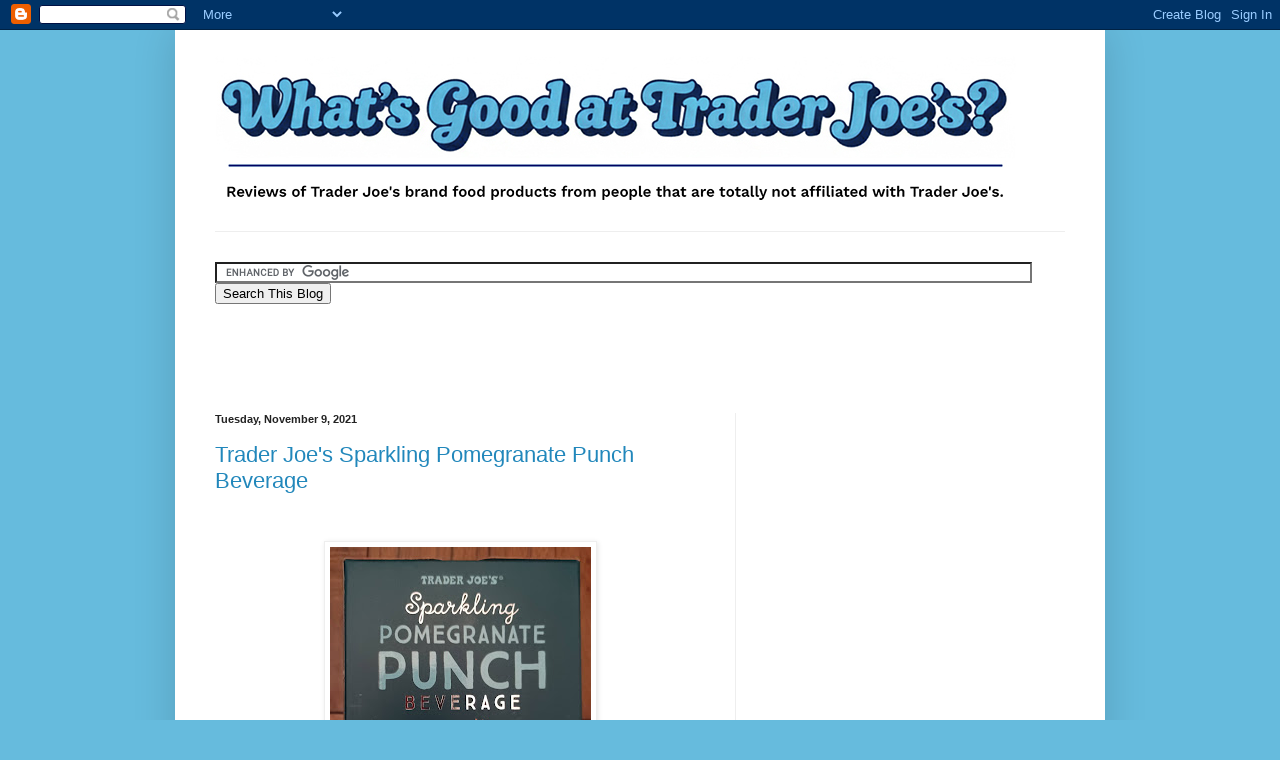

--- FILE ---
content_type: text/html; charset=UTF-8
request_url: https://www.whatsgoodattraderjoes.com/b/stats?style=BLACK_TRANSPARENT&timeRange=ALL_TIME&token=APq4FmAZU0ZgMFQhmWZjg2ejXY7wVS0RyE69nhKC07FPw8NUmMvU76kkx_V4FSuQWDtvaFJbTHo8uMD7uJSqcIa5s4BGNhfw3A
body_size: 18
content:
{"total":65463240,"sparklineOptions":{"backgroundColor":{"fillOpacity":0.1,"fill":"#000000"},"series":[{"areaOpacity":0.3,"color":"#202020"}]},"sparklineData":[[0,100],[1,92],[2,81],[3,76],[4,68],[5,76],[6,76],[7,67],[8,71],[9,98],[10,71],[11,62],[12,65],[13,97],[14,78],[15,68],[16,74],[17,73],[18,76],[19,73],[20,74],[21,87],[22,80],[23,80],[24,81],[25,78],[26,74],[27,79],[28,78],[29,3]],"nextTickMs":3578}

--- FILE ---
content_type: text/html; charset=utf-8
request_url: https://accounts.google.com/o/oauth2/postmessageRelay?parent=https%3A%2F%2Fwww.whatsgoodattraderjoes.com&jsh=m%3B%2F_%2Fscs%2Fabc-static%2F_%2Fjs%2Fk%3Dgapi.lb.en.2kN9-TZiXrM.O%2Fd%3D1%2Frs%3DAHpOoo_B4hu0FeWRuWHfxnZ3V0WubwN7Qw%2Fm%3D__features__
body_size: 162
content:
<!DOCTYPE html><html><head><title></title><meta http-equiv="content-type" content="text/html; charset=utf-8"><meta http-equiv="X-UA-Compatible" content="IE=edge"><meta name="viewport" content="width=device-width, initial-scale=1, minimum-scale=1, maximum-scale=1, user-scalable=0"><script src='https://ssl.gstatic.com/accounts/o/2580342461-postmessagerelay.js' nonce="fRGqDrg9JGOEAcKOLyK_tg"></script></head><body><script type="text/javascript" src="https://apis.google.com/js/rpc:shindig_random.js?onload=init" nonce="fRGqDrg9JGOEAcKOLyK_tg"></script></body></html>

--- FILE ---
content_type: text/html; charset=utf-8
request_url: https://www.google.com/recaptcha/api2/aframe
body_size: 117
content:
<!DOCTYPE HTML><html><head><meta http-equiv="content-type" content="text/html; charset=UTF-8"></head><body><script nonce="tXOosAx0ViWXhh22OK_1NQ">/** Anti-fraud and anti-abuse applications only. See google.com/recaptcha */ try{var clients={'sodar':'https://pagead2.googlesyndication.com/pagead/sodar?'};window.addEventListener("message",function(a){try{if(a.source===window.parent){var b=JSON.parse(a.data);var c=clients[b['id']];if(c){var d=document.createElement('img');d.src=c+b['params']+'&rc='+(localStorage.getItem("rc::a")?sessionStorage.getItem("rc::b"):"");window.document.body.appendChild(d);sessionStorage.setItem("rc::e",parseInt(sessionStorage.getItem("rc::e")||0)+1);localStorage.setItem("rc::h",'1768783104589');}}}catch(b){}});window.parent.postMessage("_grecaptcha_ready", "*");}catch(b){}</script></body></html>

--- FILE ---
content_type: text/javascript; charset=UTF-8
request_url: https://www.whatsgoodattraderjoes.com/feeds/posts/default?alt=json-in-script&start-index=2253&max-results=1&callback=random_posts
body_size: 4047
content:
// API callback
random_posts({"version":"1.0","encoding":"UTF-8","feed":{"xmlns":"http://www.w3.org/2005/Atom","xmlns$openSearch":"http://a9.com/-/spec/opensearchrss/1.0/","xmlns$blogger":"http://schemas.google.com/blogger/2008","xmlns$georss":"http://www.georss.org/georss","xmlns$gd":"http://schemas.google.com/g/2005","xmlns$thr":"http://purl.org/syndication/thread/1.0","id":{"$t":"tag:blogger.com,1999:blog-8233184155385734517"},"updated":{"$t":"2026-01-18T18:52:01.971-05:00"},"category":[{"term":"snacks and desserts"},{"term":"really darn good"},{"term":"not bad"},{"term":"grains breads and cereals"},{"term":"dinner"},{"term":"condiments and sauces"},{"term":"meh"},{"term":"beverages"},{"term":"veggies"},{"term":"kosher"},{"term":"breakfast"},{"term":"lunch"},{"term":"fruit"},{"term":"gluten free"},{"term":"sides"},{"term":"vegetarian"},{"term":"appetizer"},{"term":"organic"},{"term":"Italian\/Other European"},{"term":"vegan"},{"term":"Chinese\/other Asian"},{"term":"chicken\/turkey"},{"term":"pantheon"},{"term":"not so great"},{"term":"microwavable"},{"term":"seafood"},{"term":"Mexican"},{"term":"beef"},{"term":"cheese"},{"term":"Indian"},{"term":"podcasts"},{"term":"pork"},{"term":"pet treats"},{"term":"blahhh"},{"term":"fake meat"},{"term":"shot o' joe"},{"term":"soup"},{"term":"middle eastern"},{"term":"dairy free"},{"term":"other meat"},{"term":"sundries"},{"term":"recipe"},{"term":"Reader Contest"}],"title":{"type":"text","$t":"What's Good at Trader Joe's?"},"subtitle":{"type":"html","$t":"Reviews of Trader Joe's brand food products from people that are totally not affiliated with Trader Joe's."},"link":[{"rel":"http://schemas.google.com/g/2005#feed","type":"application/atom+xml","href":"https:\/\/www.whatsgoodattraderjoes.com\/feeds\/posts\/default"},{"rel":"self","type":"application/atom+xml","href":"https:\/\/www.blogger.com\/feeds\/8233184155385734517\/posts\/default?alt=json-in-script\u0026start-index=2253\u0026max-results=1"},{"rel":"alternate","type":"text/html","href":"https:\/\/www.whatsgoodattraderjoes.com\/"},{"rel":"hub","href":"http://pubsubhubbub.appspot.com/"},{"rel":"previous","type":"application/atom+xml","href":"https:\/\/www.blogger.com\/feeds\/8233184155385734517\/posts\/default?alt=json-in-script\u0026start-index=2252\u0026max-results=1"},{"rel":"next","type":"application/atom+xml","href":"https:\/\/www.blogger.com\/feeds\/8233184155385734517\/posts\/default?alt=json-in-script\u0026start-index=2254\u0026max-results=1"}],"author":[{"name":{"$t":"Nathan Rodgers"},"uri":{"$t":"http:\/\/www.blogger.com\/profile\/00832185227267757941"},"email":{"$t":"noreply@blogger.com"},"gd$image":{"rel":"http://schemas.google.com/g/2005#thumbnail","width":"32","height":"27","src":"\/\/blogger.googleusercontent.com\/img\/b\/R29vZ2xl\/AVvXsEhvnDnzbrucOMiBLNYwoUh7J5XpMQwPpN-IszE66JgsSM5T9KmkPycLVBPuThHiQ-T9cDoMLBfWPE7z1CIQO7yU05QgcVuPCmaD5hZwrMZvmVHsqbZIOp2xYFw1VUYiOA\/s220\/profi.jpg"}}],"generator":{"version":"7.00","uri":"http://www.blogger.com","$t":"Blogger"},"openSearch$totalResults":{"$t":"2320"},"openSearch$startIndex":{"$t":"2253"},"openSearch$itemsPerPage":{"$t":"1"},"entry":[{"id":{"$t":"tag:blogger.com,1999:blog-8233184155385734517.post-6590856472588748425"},"published":{"$t":"2011-02-25T13:06:00.001-05:00"},"updated":{"$t":"2011-03-11T21:47:04.613-05:00"},"category":[{"scheme":"http://www.blogger.com/atom/ns#","term":"blahhh"},{"scheme":"http://www.blogger.com/atom/ns#","term":"chicken\/turkey"},{"scheme":"http://www.blogger.com/atom/ns#","term":"dinner"},{"scheme":"http://www.blogger.com/atom/ns#","term":"microwavable"}],"title":{"type":"text","$t":"Trader Joe's Turkey \"Meatloaf Muffins\""},"content":{"type":"html","$t":"\u003Ca href=\"https:\/\/blogger.googleusercontent.com\/img\/b\/R29vZ2xl\/AVvXsEjYJY0JRX8oYlYxOFGnqXiFlIj_OKEdYaMlbUC41om7opwAQDOG7OKeCuegQHOweSh_pcN1-LHRA_0Z5tMFe0kYkP4W-02p-Q4HXhub5lfTrzJonnoTUYVoXVNhIboNxOocA1GoM9Kg2n1v\/s1600\/IMG_1591.JPG\" onblur=\"try {parent.deselectBloggerImageGracefully();} catch(e) {}\"\u003E\u003Cimg alt=\"\" id=\"BLOGGER_PHOTO_ID_5577434070423965426\" src=\"https:\/\/blogger.googleusercontent.com\/img\/b\/R29vZ2xl\/AVvXsEjYJY0JRX8oYlYxOFGnqXiFlIj_OKEdYaMlbUC41om7opwAQDOG7OKeCuegQHOweSh_pcN1-LHRA_0Z5tMFe0kYkP4W-02p-Q4HXhub5lfTrzJonnoTUYVoXVNhIboNxOocA1GoM9Kg2n1v\/s320\/IMG_1591.JPG\" style=\"cursor: pointer; float: right; height: 214px; margin: 0pt 0pt 10px 10px; width: 320px;\" border=\"0\" \/\u003E\u003C\/a\u003ELet me explain something.\u003Cbr \/\u003E\u003Cbr \/\u003EI love meatloaf. I think meatloaf belongs on the pantheon of great meats, joined by bacon, a good medium-rare steak, and buffalo chicken dip. If I go out to dinner at a diner, meatloaf is a given, a nearly sure-bet to satisfy. If the meatloaf there turns out to be bad, I have a hard time trusting any of their other food. I have been known to judge entire establishments based solely on their meatloaf. There's practically nothing more that I love than a homemade meatloaf dinner, and practically no sandwich I love more than a slab of meatloaf and a slice of American cheese on white bread. It's so simple and good. It should be a given that it's good. I would be a happy man if I could eat meatloaf every day for the rest of my life.\u003Cbr \/\u003E\u003Cbr \/\u003EAll that being said, I have never bought anything at TJ's that I was so apprehensive about purchasing and (even more so) consuming.\u003Cbr \/\u003E\u003Cbr \/\u003EThere were so many red flags going off in my brain about this. First off, they're called \"meatloaf muffins,\" with the quotation marks clearly on the package. Listen, you can't put quotation marks around the word meatloaf - it's either meatloaf, or it isn't (though it could still be, technically, a loaf of meat). And then they're called muffins as well. The picture on the box led me to interpret that the mashed potatoes served a frosting-esque purpose, which, alliteration be damned, makes them a cupcake. Cupcakes have frosting; muffins are mere naked cupcakes. Look it up. Add to that the fact that the meatloaf is made out of ground turkey. I'm a fan of turkey burgers and all, but for some things, only some beef cuts it. Meatloaf is one of them. End of story.\u003Cbr \/\u003E\u003Cbr \/\u003EAnyways, I finally worked up the courage to try these out Thursday night when Sandy was babysitting. She had no desire to even attempt one of these bad boys. I can't blame her, I was so skeptical myself. I told myself I was going to try to like them, that there had to be something good about them. It's Trader Joe's, it's meatloaf, how bad can it be? I wanted to like them, at least a little, so as to not cast a shadow over the Trader Joe name.\u003Cbr \/\u003E\u003Cbr \/\u003EOh man.\u003Cbr \/\u003E\u003Cbr \/\u003EFirst, Trader Joe's takes the whole \"muffin\" concept a little too far. They come in a plastic muffin tray of sorts, and since they're frozen in, I had to get a knife to cut around the sides to get one of these meat cakes out. Secondly, their \"preferred method\" of preparation is two minutes on high in the microwave. Under no practically no circumstances should meatloaf be microwaved, let alone as a \"preferred method\" ... it just does something to it that I can't explain but it makes not nearly as good. I microwave it anyways, because if Trader Joe says this for the best, well, okay. Anyways, the microwave dings, I get my fork (even though muffins are supposed to be a hands-on food), and take a bite.\u003Cbr \/\u003E\u003Cbr \/\u003EAgain, oh man.\u003Cbr \/\u003E\u003Cbr \/\u003EUsually, Trader Joe's does a great job of selecting products, but when they fail, they do so epically. Consider these the Titanic. These are so bland and tasteless. In fact, what I tasted the most was the spinach they squeezed between the meat and mashed potatoes. Of course, the spinach was limp, watery, and kinda gross by itself. The potatoes were definitely of the powdery box variety, kinda grainy, and barely hinted of the Parmesan flavor they were advertised as having. And the meatloaf ... I weep. It was just bad, completely devoid of any semblance of flavor. I tried a little chunk of it by itself, tasted nothing, but when I looked closer, I saw it was still pinkish. \u003Cspan style=\"font-style: italic;\"\u003EIt wasn't even fully cooked\u003C\/span\u003E. I know you can get away with that for steaks and burgers (in fact, it's encouraged) but to my knowledge, meatloaf is not something to be consumed in a semi-raw fashion. Honestly, the \"meatloaf\" (definitely use the quotation marks for this junk) reminds me of canned cat food, in semblance, presumable taste, and texture. Just awful. Put it all together in a four-bite sized morsel, and it's a dinner-time catastrophe. I'd almost rather have eaten Spam from a can, it's that bad.\u003Cbr \/\u003E\u003Cbr \/\u003EI was going to eat another one, just to make sure they were gross (and if so, if hot sauce could salvage them), but my eyes slid over to the Nutrition Facts panel. Over 20% of my fat, cholesterol \u003Cspan style=\"font-style: italic;\"\u003Eand \u003C\/span\u003Esodium intake for my day in just one of these? I'm no prude when it comes to this stuff, but if I'm going to eat something that horrendous for me, it has got to be worth it. I settled for the timeless bachelor option of a bowl of cereal and a beer. Combine that info with their price tag ($6 for a box of four = $1.50 each), and let's just say I'm glad TJ's has a good return policy. I have nothing even slightly redeeming to say about these. At least TJ's has enough other really good stuff so I can't dismiss them completely as a company, but if this were my first ever purchase from them, I'd never go back.\u003Cbr \/\u003E\u003Cbr \/\u003EIn conclusion, to paraphrase the classic Meatloaf song, I would do anything for 'loaf,' but I won't do these. Ever again.\u003Cbr \/\u003E\u003Cbr \/\u003E\u003Cspan style=\"font-weight: bold;\"\u003EBottom line: 0 out of 10 Golden Spoons\u003C\/span\u003E"},"link":[{"rel":"replies","type":"application/atom+xml","href":"https:\/\/www.whatsgoodattraderjoes.com\/feeds\/6590856472588748425\/comments\/default","title":"Post Comments"},{"rel":"replies","type":"text/html","href":"https:\/\/www.whatsgoodattraderjoes.com\/2011\/02\/trader-joes-turkey-meatloaf-muffins.html#comment-form","title":"36 Comments"},{"rel":"edit","type":"application/atom+xml","href":"https:\/\/www.blogger.com\/feeds\/8233184155385734517\/posts\/default\/6590856472588748425"},{"rel":"self","type":"application/atom+xml","href":"https:\/\/www.blogger.com\/feeds\/8233184155385734517\/posts\/default\/6590856472588748425"},{"rel":"alternate","type":"text/html","href":"https:\/\/www.whatsgoodattraderjoes.com\/2011\/02\/trader-joes-turkey-meatloaf-muffins.html","title":"Trader Joe's Turkey \"Meatloaf Muffins\""}],"author":[{"name":{"$t":"Unknown"},"email":{"$t":"noreply@blogger.com"},"gd$image":{"rel":"http://schemas.google.com/g/2005#thumbnail","width":"16","height":"16","src":"https:\/\/img1.blogblog.com\/img\/b16-rounded.gif"}}],"media$thumbnail":{"xmlns$media":"http://search.yahoo.com/mrss/","url":"https:\/\/blogger.googleusercontent.com\/img\/b\/R29vZ2xl\/AVvXsEjYJY0JRX8oYlYxOFGnqXiFlIj_OKEdYaMlbUC41om7opwAQDOG7OKeCuegQHOweSh_pcN1-LHRA_0Z5tMFe0kYkP4W-02p-Q4HXhub5lfTrzJonnoTUYVoXVNhIboNxOocA1GoM9Kg2n1v\/s72-c\/IMG_1591.JPG","height":"72","width":"72"},"thr$total":{"$t":"36"}}]}});

--- FILE ---
content_type: text/javascript; charset=UTF-8
request_url: https://www.whatsgoodattraderjoes.com/feeds/posts/default?alt=json-in-script&start-index=34&max-results=1&callback=random_posts
body_size: 3475
content:
// API callback
random_posts({"version":"1.0","encoding":"UTF-8","feed":{"xmlns":"http://www.w3.org/2005/Atom","xmlns$openSearch":"http://a9.com/-/spec/opensearchrss/1.0/","xmlns$blogger":"http://schemas.google.com/blogger/2008","xmlns$georss":"http://www.georss.org/georss","xmlns$gd":"http://schemas.google.com/g/2005","xmlns$thr":"http://purl.org/syndication/thread/1.0","id":{"$t":"tag:blogger.com,1999:blog-8233184155385734517"},"updated":{"$t":"2026-01-18T18:52:01.971-05:00"},"category":[{"term":"snacks and desserts"},{"term":"really darn good"},{"term":"not bad"},{"term":"grains breads and cereals"},{"term":"dinner"},{"term":"condiments and sauces"},{"term":"meh"},{"term":"beverages"},{"term":"veggies"},{"term":"kosher"},{"term":"breakfast"},{"term":"lunch"},{"term":"fruit"},{"term":"gluten free"},{"term":"sides"},{"term":"vegetarian"},{"term":"appetizer"},{"term":"organic"},{"term":"Italian\/Other European"},{"term":"vegan"},{"term":"Chinese\/other Asian"},{"term":"chicken\/turkey"},{"term":"pantheon"},{"term":"not so great"},{"term":"microwavable"},{"term":"seafood"},{"term":"Mexican"},{"term":"beef"},{"term":"cheese"},{"term":"Indian"},{"term":"podcasts"},{"term":"pork"},{"term":"pet treats"},{"term":"blahhh"},{"term":"fake meat"},{"term":"shot o' joe"},{"term":"soup"},{"term":"middle eastern"},{"term":"dairy free"},{"term":"other meat"},{"term":"sundries"},{"term":"recipe"},{"term":"Reader Contest"}],"title":{"type":"text","$t":"What's Good at Trader Joe's?"},"subtitle":{"type":"html","$t":"Reviews of Trader Joe's brand food products from people that are totally not affiliated with Trader Joe's."},"link":[{"rel":"http://schemas.google.com/g/2005#feed","type":"application/atom+xml","href":"https:\/\/www.whatsgoodattraderjoes.com\/feeds\/posts\/default"},{"rel":"self","type":"application/atom+xml","href":"https:\/\/www.blogger.com\/feeds\/8233184155385734517\/posts\/default?alt=json-in-script\u0026start-index=34\u0026max-results=1"},{"rel":"alternate","type":"text/html","href":"https:\/\/www.whatsgoodattraderjoes.com\/"},{"rel":"hub","href":"http://pubsubhubbub.appspot.com/"},{"rel":"previous","type":"application/atom+xml","href":"https:\/\/www.blogger.com\/feeds\/8233184155385734517\/posts\/default?alt=json-in-script\u0026start-index=33\u0026max-results=1"},{"rel":"next","type":"application/atom+xml","href":"https:\/\/www.blogger.com\/feeds\/8233184155385734517\/posts\/default?alt=json-in-script\u0026start-index=35\u0026max-results=1"}],"author":[{"name":{"$t":"Nathan Rodgers"},"uri":{"$t":"http:\/\/www.blogger.com\/profile\/00832185227267757941"},"email":{"$t":"noreply@blogger.com"},"gd$image":{"rel":"http://schemas.google.com/g/2005#thumbnail","width":"32","height":"27","src":"\/\/blogger.googleusercontent.com\/img\/b\/R29vZ2xl\/AVvXsEhvnDnzbrucOMiBLNYwoUh7J5XpMQwPpN-IszE66JgsSM5T9KmkPycLVBPuThHiQ-T9cDoMLBfWPE7z1CIQO7yU05QgcVuPCmaD5hZwrMZvmVHsqbZIOp2xYFw1VUYiOA\/s220\/profi.jpg"}}],"generator":{"version":"7.00","uri":"http://www.blogger.com","$t":"Blogger"},"openSearch$totalResults":{"$t":"2320"},"openSearch$startIndex":{"$t":"34"},"openSearch$itemsPerPage":{"$t":"1"},"entry":[{"id":{"$t":"tag:blogger.com,1999:blog-8233184155385734517.post-5904113317447403570"},"published":{"$t":"2025-10-31T07:08:00.020-04:00"},"updated":{"$t":"2025-10-31T07:08:05.288-04:00"},"category":[{"scheme":"http://www.blogger.com/atom/ns#","term":"beverages"},{"scheme":"http://www.blogger.com/atom/ns#","term":"not bad"}],"title":{"type":"text","$t":"Trader Joe's Pumpkin Spice Espresso Martini"},"content":{"type":"html","$t":"\u003Cdiv\u003E\u003Cdiv class=\"separator\" style=\"clear: both; text-align: center;\"\u003E\u003Ca href=\"https:\/\/blogger.googleusercontent.com\/img\/b\/R29vZ2xl\/AVvXsEgmlWLCQC4OCG5470b8eyoM7tBi3emZZGHIrmSNqjg3B4MoD4Bp7cYWU44d2MMhLj9WWhXpV_Rej6-DpsnJG5rhxWZbJUKmcD78cHlClUC7cgwPT57usqH3-OjuFqcT8SpDb4mATXWkqmRoAJH1NeZbCn5SYf6gAXvjBKRiRvIE-5edESXNi_MzJMxx\/s1115\/psem.jpg\" style=\"margin-left: 1em; margin-right: 1em;\"\u003E\u003Cimg border=\"0\" data-original-height=\"627\" data-original-width=\"1115\" height=\"225\" src=\"https:\/\/blogger.googleusercontent.com\/img\/b\/R29vZ2xl\/AVvXsEgmlWLCQC4OCG5470b8eyoM7tBi3emZZGHIrmSNqjg3B4MoD4Bp7cYWU44d2MMhLj9WWhXpV_Rej6-DpsnJG5rhxWZbJUKmcD78cHlClUC7cgwPT57usqH3-OjuFqcT8SpDb4mATXWkqmRoAJH1NeZbCn5SYf6gAXvjBKRiRvIE-5edESXNi_MzJMxx\/w400-h225\/psem.jpg\" width=\"400\" \/\u003E\u003C\/a\u003E\u003C\/div\u003E\u003Cspan style=\"color: #444444; font-family: inherit;\"\u003E\u003Cbr \/\u003E\u003C\/span\u003E\u003C\/div\u003E\u003Cspan style=\"color: #444444; font-family: inherit;\"\u003EI certainly don't think this is the finest representation of pumpkin spice that I've ever sampled, but as far as \u003Ci\u003Ecoffee plus pumpkin spice\u003C\/i\u003E goes, it's definitely up there in my book. The competition hasn't exactly been stellar by my estimation, but that's just me. People love their \u003Ca href=\"https:\/\/www.whatsgoodattraderjoes.com\/2025\/10\/la-colombe-pumpkin-spice-draft-latte.html\"\u003Epumpkin spice lattes\u003C\/a\u003E, \u003Ca href=\"https:\/\/www.whatsgoodattraderjoes.com\/2013\/10\/trader-joes-pumpkin-spice-coffee.html\"\u003Epumpkin coffee\u003C\/a\u003E, and \u003Ca href=\"https:\/\/www.whatsgoodattraderjoes.com\/2024\/09\/trader-joes-pumpkin-spice-cold-brew.html\"\u003Epumpkin cold brew\u003C\/a\u003E. Am I missing something? Even Sonia seems less than impressed by many of Trader Joe's pumpkin spice + coffee offerings.\u003Cbr \/\u003E\u003Cbr \/\u003EBut let's look at this pumpkin spice espresso martini in particular. Sonia and I both enjoyed this beverage a little more than we enjoyed the original \u003Ca href=\"https:\/\/www.whatsgoodattraderjoes.com\/2025\/04\/trader-joes-espresso-martini.html\"\u003ETrader Joe's Espresso Martini\u003C\/a\u003E. It seemed sweeter to both of us—just a tad more dessert-esque than its predecessor. The pumpkin spice flavor was pretty decent, neither overpowering nor underrepresented.\u003C\/span\u003E\u003Cdiv\u003E\u003Cspan style=\"color: #444444;\"\u003E\u003Cbr \/\u003E\u003C\/span\u003E\u003C\/div\u003E\u003Cdiv\u003E\u003Cdiv class=\"separator\" style=\"clear: both; text-align: center;\"\u003E\u003Ca href=\"https:\/\/blogger.googleusercontent.com\/img\/b\/R29vZ2xl\/AVvXsEix6zV25Vq2QhT_kDaRUpRJpdKZdEjkFwNvGn4_WpzOnYdKVhVIIC5qg2bB89fGumb0f54CdnCxIeZ2VjppOC2NlyUVm0CuYcAfU7gI3Ec92kERCY8aLyP7AfuIdw7x4N8cc4zkgzTJb5UEpgm2eNg1CewiAhwqWDW9vEjIGvapeTtxJik6DSrl_mlo\/s1519\/pse.jpg\" style=\"margin-left: 1em; margin-right: 1em;\"\u003E\u003Cimg border=\"0\" data-original-height=\"1519\" data-original-width=\"1174\" height=\"400\" src=\"https:\/\/blogger.googleusercontent.com\/img\/b\/R29vZ2xl\/AVvXsEix6zV25Vq2QhT_kDaRUpRJpdKZdEjkFwNvGn4_WpzOnYdKVhVIIC5qg2bB89fGumb0f54CdnCxIeZ2VjppOC2NlyUVm0CuYcAfU7gI3Ec92kERCY8aLyP7AfuIdw7x4N8cc4zkgzTJb5UEpgm2eNg1CewiAhwqWDW9vEjIGvapeTtxJik6DSrl_mlo\/w309-h400\/pse.jpg\" width=\"309\" \/\u003E\u003C\/a\u003E\u003C\/div\u003E\u003Cdiv\u003E\u003Cspan style=\"color: #444444; font-family: inherit;\"\u003E\u003Cbr \/\u003EWe both thought the actual coffee flavor was less pronounced than the original espresso martini since pumpkin spice is the main event in Trader Joe's Pumpkin Spice Espresso Martini. In my humble opinion, that's a good thing. Sonia would have been fine with more coffee flavor, but she's also a big fan of pumpkin spice, so she was okay with it as well. There was no actual pumpkin or squash flavor as far as I could tell. It's a \u003Ci\u003Epumpkin spice\u003C\/i\u003E product rather than an actual pumpkin product.\u003C\/span\u003E\u003C\/div\u003E\u003Cdiv\u003E\u003Cspan style=\"color: #444444; font-family: inherit;\"\u003E\u003Cbr \/\u003E\u003C\/span\u003E\u003C\/div\u003E\u003Cdiv\u003E\u003Cdiv class=\"separator\" style=\"clear: both; text-align: center;\"\u003E\u003Ca href=\"https:\/\/blogger.googleusercontent.com\/img\/b\/R29vZ2xl\/AVvXsEjCQSHACLa2TcWpgm7OBGGnxI73Eh-grdKR9nFosQzkC-2VQK-QwQW0rjsYfgwJ6t3OqsL6J0Z0v8dfGmBNq1fi3lGMmDlM4RZN2MT0-726A-AFXUcMz_bqBmuIi6z4XvRaHyYqInd3iAmYMDg2qLz5sN4wifYBSyh_9BPVpAXU5nZQ_PFF5nJ7m8E8\/s1710\/Screenshot%202025-10-27%20at%207.25.47%E2%80%AFAM.png\" style=\"margin-left: 1em; margin-right: 1em;\"\u003E\u003Cimg border=\"0\" data-original-height=\"1638\" data-original-width=\"1710\" height=\"384\" src=\"https:\/\/blogger.googleusercontent.com\/img\/b\/R29vZ2xl\/AVvXsEjCQSHACLa2TcWpgm7OBGGnxI73Eh-grdKR9nFosQzkC-2VQK-QwQW0rjsYfgwJ6t3OqsL6J0Z0v8dfGmBNq1fi3lGMmDlM4RZN2MT0-726A-AFXUcMz_bqBmuIi6z4XvRaHyYqInd3iAmYMDg2qLz5sN4wifYBSyh_9BPVpAXU5nZQ_PFF5nJ7m8E8\/w400-h384\/Screenshot%202025-10-27%20at%207.25.47%E2%80%AFAM.png\" width=\"400\" \/\u003E\u003C\/a\u003E\u003C\/div\u003E\u003Cspan style=\"color: #444444; font-family: inherit;\"\u003E\u003Cbr \/\u003ELike Trader Joe's regular Espresso Martini, we both wished this one had some kind of cream or milk flavor. Of course, we could have added our own cold foam or creamer or whatever, but the beverage seems to lack creaminess just straight from the bottle. It lacked the foamy, frothy fluff on top that some espresso martinis seem to have, no matter how much or how hard we agitated the bottle before pouring.\u003Cbr \/\u003E\u003Cbr \/\u003E$9.99 for the 375mL bottle. 20% alcohol by volume, made with vodka, espresso, vanilla, and pumpkin spice. My guess is that it's only sold in Trader Joe's locations that sell hard alcohol, and it will be done for the season soon if it's not already. We would maybe buy again in the future at fall time. Both of us will score this one a little higher than the plain espresso martini. Seven and a half stars from Sonia. Seven out of ten stars from me.\u003Cbr \/\u003E\u003Cbr \/\u003E\n  \u003Ciframe allow=\"accelerometer; autoplay; clipboard-write; encrypted-media; gyroscope; picture-in-picture; web-share\" allowfullscreen=\"\" frameborder=\"0\" height=\"262\" referrerpolicy=\"strict-origin-when-cross-origin\" src=\"https:\/\/www.youtube.com\/embed\/5jgF7Hh8_Bc?si=WTm72I7TsxOrfb64\" title=\"YouTube video player\" width=\"465\"\u003E\u003C\/iframe\u003E\n  \u003Cdiv class=\"g-ytsubscribe\" data-channel=\"WhatsGoodatTJs\" data-count=\"default\" data-layout=\"default\"\u003E\u003C\/div\u003E\n  \u003Cb\u003E\u003Cbr \/\u003E\u003C\/b\u003E\u003C\/span\u003E\u003C\/div\u003E\u003Cdiv\u003E\u003Cspan style=\"color: #444444; font-family: inherit;\"\u003E\u003Cb\u003E\u003Cbr \/\u003E\u003C\/b\u003E\u003C\/span\u003E\u003C\/div\u003E\u003Cdiv\u003E\u003Cspan style=\"color: #444444; font-family: inherit;\"\u003E\u003Cb\u003EBottom line: 7.25 out of 10.\u003C\/b\u003E\u003C\/span\u003E\u003Cdiv\u003E\u003Cspan style=\"color: #444444; font-family: inherit;\"\u003E\u003Cbr \/\u003E\u003C\/span\u003E\u003C\/div\u003E\u003C\/div\u003E\u003C\/div\u003E"},"link":[{"rel":"replies","type":"application/atom+xml","href":"https:\/\/www.whatsgoodattraderjoes.com\/feeds\/5904113317447403570\/comments\/default","title":"Post Comments"},{"rel":"replies","type":"text/html","href":"https:\/\/www.whatsgoodattraderjoes.com\/2025\/10\/trader-joes-pumpkin-spice-espresso.html#comment-form","title":"0 Comments"},{"rel":"edit","type":"application/atom+xml","href":"https:\/\/www.blogger.com\/feeds\/8233184155385734517\/posts\/default\/5904113317447403570"},{"rel":"self","type":"application/atom+xml","href":"https:\/\/www.blogger.com\/feeds\/8233184155385734517\/posts\/default\/5904113317447403570"},{"rel":"alternate","type":"text/html","href":"https:\/\/www.whatsgoodattraderjoes.com\/2025\/10\/trader-joes-pumpkin-spice-espresso.html","title":"Trader Joe's Pumpkin Spice Espresso Martini"}],"author":[{"name":{"$t":"Nathan Rodgers"},"uri":{"$t":"http:\/\/www.blogger.com\/profile\/00832185227267757941"},"email":{"$t":"noreply@blogger.com"},"gd$image":{"rel":"http://schemas.google.com/g/2005#thumbnail","width":"32","height":"27","src":"\/\/blogger.googleusercontent.com\/img\/b\/R29vZ2xl\/AVvXsEhvnDnzbrucOMiBLNYwoUh7J5XpMQwPpN-IszE66JgsSM5T9KmkPycLVBPuThHiQ-T9cDoMLBfWPE7z1CIQO7yU05QgcVuPCmaD5hZwrMZvmVHsqbZIOp2xYFw1VUYiOA\/s220\/profi.jpg"}}],"media$thumbnail":{"xmlns$media":"http://search.yahoo.com/mrss/","url":"https:\/\/blogger.googleusercontent.com\/img\/b\/R29vZ2xl\/AVvXsEgmlWLCQC4OCG5470b8eyoM7tBi3emZZGHIrmSNqjg3B4MoD4Bp7cYWU44d2MMhLj9WWhXpV_Rej6-DpsnJG5rhxWZbJUKmcD78cHlClUC7cgwPT57usqH3-OjuFqcT8SpDb4mATXWkqmRoAJH1NeZbCn5SYf6gAXvjBKRiRvIE-5edESXNi_MzJMxx\/s72-w400-h225-c\/psem.jpg","height":"72","width":"72"},"thr$total":{"$t":"0"}}]}});

--- FILE ---
content_type: text/javascript; charset=UTF-8
request_url: https://www.whatsgoodattraderjoes.com/feeds/posts/default?alt=json-in-script&start-index=492&max-results=1&callback=random_posts
body_size: 3078
content:
// API callback
random_posts({"version":"1.0","encoding":"UTF-8","feed":{"xmlns":"http://www.w3.org/2005/Atom","xmlns$openSearch":"http://a9.com/-/spec/opensearchrss/1.0/","xmlns$blogger":"http://schemas.google.com/blogger/2008","xmlns$georss":"http://www.georss.org/georss","xmlns$gd":"http://schemas.google.com/g/2005","xmlns$thr":"http://purl.org/syndication/thread/1.0","id":{"$t":"tag:blogger.com,1999:blog-8233184155385734517"},"updated":{"$t":"2026-01-18T18:52:01.971-05:00"},"category":[{"term":"snacks and desserts"},{"term":"really darn good"},{"term":"not bad"},{"term":"grains breads and cereals"},{"term":"dinner"},{"term":"condiments and sauces"},{"term":"meh"},{"term":"beverages"},{"term":"veggies"},{"term":"kosher"},{"term":"breakfast"},{"term":"lunch"},{"term":"fruit"},{"term":"gluten free"},{"term":"sides"},{"term":"vegetarian"},{"term":"appetizer"},{"term":"organic"},{"term":"Italian\/Other European"},{"term":"vegan"},{"term":"Chinese\/other Asian"},{"term":"chicken\/turkey"},{"term":"pantheon"},{"term":"not so great"},{"term":"microwavable"},{"term":"seafood"},{"term":"Mexican"},{"term":"beef"},{"term":"cheese"},{"term":"Indian"},{"term":"podcasts"},{"term":"pork"},{"term":"pet treats"},{"term":"blahhh"},{"term":"fake meat"},{"term":"shot o' joe"},{"term":"soup"},{"term":"middle eastern"},{"term":"dairy free"},{"term":"other meat"},{"term":"sundries"},{"term":"recipe"},{"term":"Reader Contest"}],"title":{"type":"text","$t":"What's Good at Trader Joe's?"},"subtitle":{"type":"html","$t":"Reviews of Trader Joe's brand food products from people that are totally not affiliated with Trader Joe's."},"link":[{"rel":"http://schemas.google.com/g/2005#feed","type":"application/atom+xml","href":"https:\/\/www.whatsgoodattraderjoes.com\/feeds\/posts\/default"},{"rel":"self","type":"application/atom+xml","href":"https:\/\/www.blogger.com\/feeds\/8233184155385734517\/posts\/default?alt=json-in-script\u0026start-index=492\u0026max-results=1"},{"rel":"alternate","type":"text/html","href":"https:\/\/www.whatsgoodattraderjoes.com\/"},{"rel":"hub","href":"http://pubsubhubbub.appspot.com/"},{"rel":"previous","type":"application/atom+xml","href":"https:\/\/www.blogger.com\/feeds\/8233184155385734517\/posts\/default?alt=json-in-script\u0026start-index=491\u0026max-results=1"},{"rel":"next","type":"application/atom+xml","href":"https:\/\/www.blogger.com\/feeds\/8233184155385734517\/posts\/default?alt=json-in-script\u0026start-index=493\u0026max-results=1"}],"author":[{"name":{"$t":"Nathan Rodgers"},"uri":{"$t":"http:\/\/www.blogger.com\/profile\/00832185227267757941"},"email":{"$t":"noreply@blogger.com"},"gd$image":{"rel":"http://schemas.google.com/g/2005#thumbnail","width":"32","height":"27","src":"\/\/blogger.googleusercontent.com\/img\/b\/R29vZ2xl\/AVvXsEhvnDnzbrucOMiBLNYwoUh7J5XpMQwPpN-IszE66JgsSM5T9KmkPycLVBPuThHiQ-T9cDoMLBfWPE7z1CIQO7yU05QgcVuPCmaD5hZwrMZvmVHsqbZIOp2xYFw1VUYiOA\/s220\/profi.jpg"}}],"generator":{"version":"7.00","uri":"http://www.blogger.com","$t":"Blogger"},"openSearch$totalResults":{"$t":"2320"},"openSearch$startIndex":{"$t":"492"},"openSearch$itemsPerPage":{"$t":"1"},"entry":[{"id":{"$t":"tag:blogger.com,1999:blog-8233184155385734517.post-5193823944604068950"},"published":{"$t":"2023-01-11T06:59:00.003-05:00"},"updated":{"$t":"2023-01-11T06:59:50.881-05:00"},"category":[{"scheme":"http://www.blogger.com/atom/ns#","term":"not bad"},{"scheme":"http://www.blogger.com/atom/ns#","term":"pet treats"}],"title":{"type":"text","$t":"Trader Joe's Chew-Cuterie"},"content":{"type":"html","$t":"\u003Cspan style=\"color: #444444; font-family: inherit;\"\u003E\u003Cdiv class=\"separator\" style=\"clear: both; text-align: center;\"\u003E\u003Ca href=\"https:\/\/blogger.googleusercontent.com\/img\/b\/R29vZ2xl\/AVvXsEgcEvmi90PDZ4DG5Moc3FKGzJx1beCHItIVKeNDVPLYExGYpGMOWk3UeYXyGBSpJOy7KkbaF1eyG3ggs4V_OTS9vjRH1gDpj6uRkr7-QGii5B0QaZWQtx3WSFz5Hu42zD-f0SSB4Ia5kZQmfKN7QSgN7XVuD6L5251-rsGhpBCr4U5bd8lMK1OnaA\/s1192\/chewcuterie.jpg\" imageanchor=\"1\" style=\"margin-left: 1em; margin-right: 1em;\"\u003E\u003Cimg border=\"0\" data-original-height=\"1192\" data-original-width=\"922\" height=\"400\" src=\"https:\/\/blogger.googleusercontent.com\/img\/b\/R29vZ2xl\/AVvXsEgcEvmi90PDZ4DG5Moc3FKGzJx1beCHItIVKeNDVPLYExGYpGMOWk3UeYXyGBSpJOy7KkbaF1eyG3ggs4V_OTS9vjRH1gDpj6uRkr7-QGii5B0QaZWQtx3WSFz5Hu42zD-f0SSB4Ia5kZQmfKN7QSgN7XVuD6L5251-rsGhpBCr4U5bd8lMK1OnaA\/w310-h400\/chewcuterie.jpg\" width=\"310\" \/\u003E\u003C\/a\u003E\u003C\/div\u003E\u003Cbr \/\u003EWhen I was growing up, my dad used to buy the family dog treats called \u003Ca href=\"http:\/\/oldadvertising.blogspot.com\/2010\/06\/french-people-crackers-for-dogs-1972.html\"\u003EPeople Crackers\u003C\/a\u003E. The idea was that since people eat crackers or cookies shaped like assorted animals, that animals would enjoy eating crackers shaped like mailmen, milkmen, dog catchers, and various other denizens of the neighborhood. My father got a big kick out of the idea and would remark that the dog was \"eating people\" each time he'd give them to our miniature poodle named Apricot.\u003Cbr \/\u003E\u003Cbr \/\u003EThe only reason I bring up the People Crackers is because they were similar in texture, color, and smell to these Chew-Cuterie Assorted Dog Treats. Both treats are\/were crunchy like a crispy human cracker, but perhaps a bit thicker and harder than anything a person would enjoy. I believe the People Crackers had different flavors, but I'm not certain. They definitely had a few different colors like these Trader Joe's brand dog cookies.\u003C\/span\u003E\u003Cdiv\u003E\u003Cspan style=\"color: #444444; font-family: inherit;\"\u003E\u003Cbr \/\u003E\u003C\/span\u003E\u003C\/div\u003E\u003Cdiv\u003E\u003Cdiv class=\"separator\" style=\"clear: both; text-align: center;\"\u003E\u003Ca href=\"https:\/\/blogger.googleusercontent.com\/img\/b\/R29vZ2xl\/AVvXsEgn_AbNFFYRMC-c8V62fGig4FTrzfMJtIhfM4NIWwsDPNYS-sR94sCMFGG_2e-vA37yeTjMGWN3-1E8jdyugi02FkHQN23ojLLjKpH0tkiqGCVMlFWL1SZw6DA-rjP55kDQU4IUgB_Zqnz2j87eBFu095H-lTeYCfSlwnxx28FOWKMvW3fFpIy6QQ\/s1395\/chewcute.jpg\" imageanchor=\"1\" style=\"margin-left: 1em; margin-right: 1em;\"\u003E\u003Cimg border=\"0\" data-original-height=\"688\" data-original-width=\"1395\" height=\"198\" src=\"https:\/\/blogger.googleusercontent.com\/img\/b\/R29vZ2xl\/AVvXsEgn_AbNFFYRMC-c8V62fGig4FTrzfMJtIhfM4NIWwsDPNYS-sR94sCMFGG_2e-vA37yeTjMGWN3-1E8jdyugi02FkHQN23ojLLjKpH0tkiqGCVMlFWL1SZw6DA-rjP55kDQU4IUgB_Zqnz2j87eBFu095H-lTeYCfSlwnxx28FOWKMvW3fFpIy6QQ\/w400-h198\/chewcute.jpg\" width=\"400\" \/\u003E\u003C\/a\u003E\u003C\/div\u003E\u003Cspan style=\"color: #444444; font-family: inherit;\"\u003E\u003Cbr \/\u003EThey come in cheddar flavor, salami, provolone, and prosciutto, and they actually contain real meats and cheeses. I see ingredients like \"dried cheese,\" \"pork stock,\" \"natural provolone cheese flavor,\" and \"natural ham flavor.\"\u003Cbr \/\u003E\u003Cbr \/\u003EAlfred and Sadie liked them well enough and didn't show any preference among the four flavors. They gobbled each one down right away. I even tried breaking the crackers into little pieces and putting two different flavors on the floor equidistant from the dogs to see if they'd pick a particular variety over any of the others, but alas, there was simply no pattern.\u003C\/span\u003E\u003C\/div\u003E\u003Cdiv\u003E\u003Cspan style=\"color: #444444; font-family: inherit;\"\u003E\u003Cbr \/\u003E\u003C\/span\u003E\u003C\/div\u003E\u003Cdiv\u003E\u003Cdiv class=\"separator\" style=\"clear: both; text-align: center;\"\u003E\u003Ca href=\"https:\/\/blogger.googleusercontent.com\/img\/b\/R29vZ2xl\/AVvXsEhu-bjkYJ3507mHkxDC5N4eRn-8DrFryriPz-TX1hD9LdyHDEjM4c4fsf_YOJ3xIACfYhAWJ51uiYF04jDH_z7fvWjUgZLkx4wXal6KN-fiWERCovGJK6L1vf7uxWysep9ldlkz536gsOIZ0-3e8wMQYcDKpLKVtuYj2SODOlMluhXxjtnzYpKu5w\/s1400\/chewnut.jpg\" imageanchor=\"1\" style=\"margin-left: 1em; margin-right: 1em;\"\u003E\u003Cimg border=\"0\" data-original-height=\"532\" data-original-width=\"1400\" height=\"153\" src=\"https:\/\/blogger.googleusercontent.com\/img\/b\/R29vZ2xl\/AVvXsEhu-bjkYJ3507mHkxDC5N4eRn-8DrFryriPz-TX1hD9LdyHDEjM4c4fsf_YOJ3xIACfYhAWJ51uiYF04jDH_z7fvWjUgZLkx4wXal6KN-fiWERCovGJK6L1vf7uxWysep9ldlkz536gsOIZ0-3e8wMQYcDKpLKVtuYj2SODOlMluhXxjtnzYpKu5w\/w400-h153\/chewnut.jpg\" width=\"400\" \/\u003E\u003C\/a\u003E\u003C\/div\u003E\u003Cspan style=\"color: #444444; font-family: inherit;\"\u003E\u003Cbr \/\u003EThe dogs generally prefer soft and chewy treats over hard and crunchy ones, so we'll say three out of four paw prints each from Alfred and Sadie. The idea of charcuterie for pets is cute, and we like the designs on the box. We'll give another 1.5 paw prints for the presentation on Trader Joe's Chew-Cuterie Assorted Flavor Dog Treats. There might have been another half a paw print if it came in a resealable package. $3.29 for the box.\u003Cbr \/\u003E\u003Cbr \/\u003E\u003Cb\u003EBottom line: 7.5 out of 10.\u003C\/b\u003E\u003C\/span\u003E\u003Cdiv\u003E\u003Cspan style=\"color: #444444; font-family: inherit;\"\u003E\u003Cbr \/\u003E\u003C\/span\u003E\u003C\/div\u003E\u003C\/div\u003E"},"link":[{"rel":"replies","type":"application/atom+xml","href":"https:\/\/www.whatsgoodattraderjoes.com\/feeds\/5193823944604068950\/comments\/default","title":"Post Comments"},{"rel":"replies","type":"text/html","href":"https:\/\/www.whatsgoodattraderjoes.com\/2023\/01\/trader-joes-chew-cuterie.html#comment-form","title":"0 Comments"},{"rel":"edit","type":"application/atom+xml","href":"https:\/\/www.blogger.com\/feeds\/8233184155385734517\/posts\/default\/5193823944604068950"},{"rel":"self","type":"application/atom+xml","href":"https:\/\/www.blogger.com\/feeds\/8233184155385734517\/posts\/default\/5193823944604068950"},{"rel":"alternate","type":"text/html","href":"https:\/\/www.whatsgoodattraderjoes.com\/2023\/01\/trader-joes-chew-cuterie.html","title":"Trader Joe's Chew-Cuterie"}],"author":[{"name":{"$t":"Nathan Rodgers"},"uri":{"$t":"http:\/\/www.blogger.com\/profile\/00832185227267757941"},"email":{"$t":"noreply@blogger.com"},"gd$image":{"rel":"http://schemas.google.com/g/2005#thumbnail","width":"32","height":"27","src":"\/\/blogger.googleusercontent.com\/img\/b\/R29vZ2xl\/AVvXsEhvnDnzbrucOMiBLNYwoUh7J5XpMQwPpN-IszE66JgsSM5T9KmkPycLVBPuThHiQ-T9cDoMLBfWPE7z1CIQO7yU05QgcVuPCmaD5hZwrMZvmVHsqbZIOp2xYFw1VUYiOA\/s220\/profi.jpg"}}],"media$thumbnail":{"xmlns$media":"http://search.yahoo.com/mrss/","url":"https:\/\/blogger.googleusercontent.com\/img\/b\/R29vZ2xl\/AVvXsEgcEvmi90PDZ4DG5Moc3FKGzJx1beCHItIVKeNDVPLYExGYpGMOWk3UeYXyGBSpJOy7KkbaF1eyG3ggs4V_OTS9vjRH1gDpj6uRkr7-QGii5B0QaZWQtx3WSFz5Hu42zD-f0SSB4Ia5kZQmfKN7QSgN7XVuD6L5251-rsGhpBCr4U5bd8lMK1OnaA\/s72-w310-h400-c\/chewcuterie.jpg","height":"72","width":"72"},"thr$total":{"$t":"0"}}]}});

--- FILE ---
content_type: text/javascript; charset=UTF-8
request_url: https://www.whatsgoodattraderjoes.com/feeds/posts/default?alt=json-in-script&start-index=1772&max-results=1&callback=random_posts
body_size: 3822
content:
// API callback
random_posts({"version":"1.0","encoding":"UTF-8","feed":{"xmlns":"http://www.w3.org/2005/Atom","xmlns$openSearch":"http://a9.com/-/spec/opensearchrss/1.0/","xmlns$blogger":"http://schemas.google.com/blogger/2008","xmlns$georss":"http://www.georss.org/georss","xmlns$gd":"http://schemas.google.com/g/2005","xmlns$thr":"http://purl.org/syndication/thread/1.0","id":{"$t":"tag:blogger.com,1999:blog-8233184155385734517"},"updated":{"$t":"2026-01-18T18:52:01.971-05:00"},"category":[{"term":"snacks and desserts"},{"term":"really darn good"},{"term":"not bad"},{"term":"grains breads and cereals"},{"term":"dinner"},{"term":"condiments and sauces"},{"term":"meh"},{"term":"beverages"},{"term":"veggies"},{"term":"kosher"},{"term":"breakfast"},{"term":"lunch"},{"term":"fruit"},{"term":"gluten free"},{"term":"sides"},{"term":"vegetarian"},{"term":"appetizer"},{"term":"organic"},{"term":"Italian\/Other European"},{"term":"vegan"},{"term":"Chinese\/other Asian"},{"term":"chicken\/turkey"},{"term":"pantheon"},{"term":"not so great"},{"term":"microwavable"},{"term":"seafood"},{"term":"Mexican"},{"term":"beef"},{"term":"cheese"},{"term":"Indian"},{"term":"podcasts"},{"term":"pork"},{"term":"pet treats"},{"term":"blahhh"},{"term":"fake meat"},{"term":"shot o' joe"},{"term":"soup"},{"term":"middle eastern"},{"term":"dairy free"},{"term":"other meat"},{"term":"sundries"},{"term":"recipe"},{"term":"Reader Contest"}],"title":{"type":"text","$t":"What's Good at Trader Joe's?"},"subtitle":{"type":"html","$t":"Reviews of Trader Joe's brand food products from people that are totally not affiliated with Trader Joe's."},"link":[{"rel":"http://schemas.google.com/g/2005#feed","type":"application/atom+xml","href":"https:\/\/www.whatsgoodattraderjoes.com\/feeds\/posts\/default"},{"rel":"self","type":"application/atom+xml","href":"https:\/\/www.blogger.com\/feeds\/8233184155385734517\/posts\/default?alt=json-in-script\u0026start-index=1772\u0026max-results=1"},{"rel":"alternate","type":"text/html","href":"https:\/\/www.whatsgoodattraderjoes.com\/"},{"rel":"hub","href":"http://pubsubhubbub.appspot.com/"},{"rel":"previous","type":"application/atom+xml","href":"https:\/\/www.blogger.com\/feeds\/8233184155385734517\/posts\/default?alt=json-in-script\u0026start-index=1771\u0026max-results=1"},{"rel":"next","type":"application/atom+xml","href":"https:\/\/www.blogger.com\/feeds\/8233184155385734517\/posts\/default?alt=json-in-script\u0026start-index=1773\u0026max-results=1"}],"author":[{"name":{"$t":"Nathan Rodgers"},"uri":{"$t":"http:\/\/www.blogger.com\/profile\/00832185227267757941"},"email":{"$t":"noreply@blogger.com"},"gd$image":{"rel":"http://schemas.google.com/g/2005#thumbnail","width":"32","height":"27","src":"\/\/blogger.googleusercontent.com\/img\/b\/R29vZ2xl\/AVvXsEhvnDnzbrucOMiBLNYwoUh7J5XpMQwPpN-IszE66JgsSM5T9KmkPycLVBPuThHiQ-T9cDoMLBfWPE7z1CIQO7yU05QgcVuPCmaD5hZwrMZvmVHsqbZIOp2xYFw1VUYiOA\/s220\/profi.jpg"}}],"generator":{"version":"7.00","uri":"http://www.blogger.com","$t":"Blogger"},"openSearch$totalResults":{"$t":"2320"},"openSearch$startIndex":{"$t":"1772"},"openSearch$itemsPerPage":{"$t":"1"},"entry":[{"id":{"$t":"tag:blogger.com,1999:blog-8233184155385734517.post-2079370941923870971"},"published":{"$t":"2014-08-20T07:57:00.000-04:00"},"updated":{"$t":"2014-08-20T07:57:57.777-04:00"},"category":[{"scheme":"http://www.blogger.com/atom/ns#","term":"condiments and sauces"},{"scheme":"http://www.blogger.com/atom/ns#","term":"not bad"}],"title":{"type":"text","$t":"Trader Joe's BBQ Rub and Seasoning with Coffee \u0026 Garlic"},"content":{"type":"html","$t":"\u003Cdiv class=\"separator\" style=\"clear: both; text-align: center;\"\u003E\n\u003Ca href=\"https:\/\/blogger.googleusercontent.com\/img\/b\/R29vZ2xl\/AVvXsEiJ6UvdINJfYN0CWEEy0UT9rGGHnSDwse7TsXD6jyk8TSN7NlWXrCzYvD2tBb2BrZN3lbPNwoDUM6RjB6tBWb-n53Bbqh0bJWCse2RQOjkYw-bt6I9IOeLDwvvgBBCNstwPBd3gqQd-mSi5\/s1600\/tj+coffee+garlic+rub.jpg\" imageanchor=\"1\" style=\"clear: right; float: right; margin-bottom: 1em; margin-left: 1em;\"\u003E\u003Cimg border=\"0\" src=\"https:\/\/blogger.googleusercontent.com\/img\/b\/R29vZ2xl\/AVvXsEiJ6UvdINJfYN0CWEEy0UT9rGGHnSDwse7TsXD6jyk8TSN7NlWXrCzYvD2tBb2BrZN3lbPNwoDUM6RjB6tBWb-n53Bbqh0bJWCse2RQOjkYw-bt6I9IOeLDwvvgBBCNstwPBd3gqQd-mSi5\/s1600\/tj+coffee+garlic+rub.jpg\" height=\"400\" width=\"197\" \/\u003E\u003C\/a\u003E\u003C\/div\u003E\nCoffee \u003Ci\u003Eand \u003C\/i\u003Egarlic...together? Unless we're talking about two \u003Ca href=\"http:\/\/en.wikipedia.org\/wiki\/Sanguivoriphobia\" target=\"_blank\"\u003Esanguivoriphobes\u003C\/a\u003E on a first date, this just can't be a good idea, can it?\u003Cbr \/\u003E\n\u003Cbr \/\u003E\nNo doubt, I was pretty skeptical. I mean, the thought of garlic in my coffee makes my stomach turn. Garlic is good in its own realm, coffee is in its own...this should be a separation so obvious that it shouldn't even be referenced for a case example for my \u003Ca href=\"http:\/\/www.whatsgoodattraderjoes.com\/2012\/02\/trader-joes-chocolate-cheddar-cheese.html\" target=\"_blank\"\u003Echocolate gum theory\u003C\/a\u003E.\u003Cbr \/\u003E\n\u003Cbr \/\u003E\nBut then Trader Joe's put them together for their BBQ Rub and Seasoning with Coffee \u0026amp; Garlic...and my brother and his wife tried it and swore by it...and then I saw \u003Ca href=\"http:\/\/www.whatsgoodattraderjoes.com\/2014\/08\/trader-joes-chicago-style-popcorn-mix.html\" target=\"_blank\"\u003ENathan get all squirrelly over caramel and cheese popcorn mixed together\u003C\/a\u003E (granted, not one of my fave combos, either)...so, out of obligation to you, our reader, I decided to take on the burden of trying this out. I mean, if I can choke down a \u003Ca href=\"http:\/\/www.whatsgoodattraderjoes.com\/2011\/02\/trader-joes-turkey-meatloaf-muffins.html\" target=\"_blank\"\u003Eturkey meatloaf muffin \u003C\/a\u003Eor swig nearly a six pack of some \u003Ca href=\"http:\/\/www.whatsgoodattraderjoes.com\/2011\/10\/trader-joes-name-tag-classic-lager.html\" target=\"_blank\"\u003Egawd-awful swill\u003C\/a\u003E for you, I can do this, right?\u003Cbr \/\u003E\n\u003Cbr \/\u003E\nPlease pardon my underestimation.\u003Cbr \/\u003E\n\u003Cbr \/\u003E\n\u003Cdiv class=\"separator\" style=\"clear: both; text-align: center;\"\u003E\n\u003Ca href=\"https:\/\/blogger.googleusercontent.com\/img\/b\/R29vZ2xl\/AVvXsEjaIDPxLeMH7l1OH4bLgsUx6ifP-p2uNJR_78OLZ-2QR55nvjaKmDsQn-qcJ8oAmNrwjZrh3suepEpA0Idq9Z3WDogW62y6fYsP02Evwlp-GTPRNsv1RAixHl4ynAif4-FwSXY83piDq581\/s1600\/tj+coffee+garlic+rub+prod+shot.jpg\" imageanchor=\"1\" style=\"clear: left; float: left; margin-bottom: 1em; margin-right: 1em;\"\u003E\u003Cimg border=\"0\" src=\"https:\/\/blogger.googleusercontent.com\/img\/b\/R29vZ2xl\/AVvXsEjaIDPxLeMH7l1OH4bLgsUx6ifP-p2uNJR_78OLZ-2QR55nvjaKmDsQn-qcJ8oAmNrwjZrh3suepEpA0Idq9Z3WDogW62y6fYsP02Evwlp-GTPRNsv1RAixHl4ynAif4-FwSXY83piDq581\/s1600\/tj+coffee+garlic+rub+prod+shot.jpg\" height=\"266\" width=\"320\" \/\u003E\u003C\/a\u003E\u003C\/div\u003E\nIt's good. It actually \u003Ci\u003Eworks. \u003C\/i\u003EI don't know how, and can't quite explain how, but it works. Sandy prepped some steaks the other night that I slapped on the grill once I got home. Open the canister and the first whiff is unmistakably coffee-laden, seemingly a darker blend but tough to exactly determine what type. Might be all the garlic and paprika in the way, don't know, because those are definitely present. I'll admit that I tried a small pinch or two by itself, and it's, well, \u003Ci\u003Eunique \u003C\/i\u003Eto say the least. The ground coffee serves as an earthly base which underlies all the other flavors, and is fairly mild itself, which is a good thing. As for the garlic, it also seems pretty tame - I mean, there's no mistaking its presence, and it will make your breath reek - but it's not too out of bounds. There's actually a fair amount of brown sugar which seems to help keep everything in check, while still letting the slightly spicy bite of paprika through. And although a little salty tasting, there's not an overabundance of it, either. When seared into our steaks, I didn't notice the coffee as much as a sweet, somewhat spicy garlic taste which made every bite pretty enjoyable overall. I wasn't expecting that.\u003Cbr \/\u003E\n\u003Cbr \/\u003E\n\u003Cdiv class=\"separator\" style=\"clear: both; text-align: center;\"\u003E\n\u003Ca href=\"https:\/\/blogger.googleusercontent.com\/img\/b\/R29vZ2xl\/AVvXsEjT66po1U-w2ov0ZsdxXocPNf1tKdxoMdJdgyZuuIG-bDwYf1Jq2ylPN83u_ygCa6wJCUE6lCn3ZkVueqyGv7SY6hr8ri53WpngnOA-HnuiIPq2sfhyphenhyphent_JPcyU7qUgKB0r-2J7f4_anUSuL\/s1600\/tj+coffee+garlic+info.jpg\" imageanchor=\"1\" style=\"clear: right; float: right; margin-bottom: 1em; margin-left: 1em;\"\u003E\u003Cimg border=\"0\" src=\"https:\/\/blogger.googleusercontent.com\/img\/b\/R29vZ2xl\/AVvXsEjT66po1U-w2ov0ZsdxXocPNf1tKdxoMdJdgyZuuIG-bDwYf1Jq2ylPN83u_ygCa6wJCUE6lCn3ZkVueqyGv7SY6hr8ri53WpngnOA-HnuiIPq2sfhyphenhyphent_JPcyU7qUgKB0r-2J7f4_anUSuL\/s1600\/tj+coffee+garlic+info.jpg\" height=\"320\" width=\"217\" \/\u003E\u003C\/a\u003E\u003C\/div\u003E\nI don't think this is an everyday kinda rub or spice. But once a week or so...sure, why not? I'll admit I'm still partial to the \u003Ca href=\"http:\/\/www.whatsgoodattraderjoes.com\/2014\/05\/trader-joes-21-seasoning-salute.html\" target=\"_blank\"\u003E21 Seasoning Salute\u003C\/a\u003E which goes awesomely on anything I put it on thus far - my favorite's been sauteed peppers and zucchini straight from the garden with some chicken. My brother and his wife swear when they made some grilled pork with this rub, it was the best chunk of meat they'd had in some time. We're not huge pork eaters (exception: bacon) but I could see that working well, along with chicken and maybe certain kinds of fleshier, milder fish. My only issue is it is kinda weird, and my stomach felt a little odd afterwards - not uncomfortable, no, but I was glad to have a couple bites of \u003Ca href=\"http:\/\/www.whatsgoodattraderjoes.com\/2014\/08\/trader-joes-speculoos-cookie-butter-ice.html\" target=\"_blank\"\u003ETJ's newest ice cream sensation\u003C\/a\u003E to help placate the ol' Russ tank. Plus, that wasn't necessarily the rub either, and maybe I'm just being a little too sensitive for once. It's only a $1.99 for the canister, so it's worth a try if you're on the fence. Both Sandy and I waver between a three and four, so let's call it one of each.\u003Cbr \/\u003E\n\u003Cbr \/\u003E\n\u003Cb\u003EBottom line: Trader Joe's BBQ Rub and Seasoning with Coffee \u0026amp; Garlic: 7 out of 10 Golden Spoons\u003C\/b\u003E "},"link":[{"rel":"replies","type":"application/atom+xml","href":"https:\/\/www.whatsgoodattraderjoes.com\/feeds\/2079370941923870971\/comments\/default","title":"Post Comments"},{"rel":"replies","type":"text/html","href":"https:\/\/www.whatsgoodattraderjoes.com\/2014\/08\/trader-joes-bbq-rub-and-seasoning-with.html#comment-form","title":"5 Comments"},{"rel":"edit","type":"application/atom+xml","href":"https:\/\/www.blogger.com\/feeds\/8233184155385734517\/posts\/default\/2079370941923870971"},{"rel":"self","type":"application/atom+xml","href":"https:\/\/www.blogger.com\/feeds\/8233184155385734517\/posts\/default\/2079370941923870971"},{"rel":"alternate","type":"text/html","href":"https:\/\/www.whatsgoodattraderjoes.com\/2014\/08\/trader-joes-bbq-rub-and-seasoning-with.html","title":"Trader Joe's BBQ Rub and Seasoning with Coffee \u0026 Garlic"}],"author":[{"name":{"$t":"Unknown"},"email":{"$t":"noreply@blogger.com"},"gd$image":{"rel":"http://schemas.google.com/g/2005#thumbnail","width":"16","height":"16","src":"https:\/\/img1.blogblog.com\/img\/b16-rounded.gif"}}],"media$thumbnail":{"xmlns$media":"http://search.yahoo.com/mrss/","url":"https:\/\/blogger.googleusercontent.com\/img\/b\/R29vZ2xl\/AVvXsEiJ6UvdINJfYN0CWEEy0UT9rGGHnSDwse7TsXD6jyk8TSN7NlWXrCzYvD2tBb2BrZN3lbPNwoDUM6RjB6tBWb-n53Bbqh0bJWCse2RQOjkYw-bt6I9IOeLDwvvgBBCNstwPBd3gqQd-mSi5\/s72-c\/tj+coffee+garlic+rub.jpg","height":"72","width":"72"},"thr$total":{"$t":"5"}}]}});

--- FILE ---
content_type: text/javascript; charset=UTF-8
request_url: https://www.whatsgoodattraderjoes.com/feeds/posts/default?alt=json-in-script&start-index=911&max-results=1&callback=random_posts
body_size: 3153
content:
// API callback
random_posts({"version":"1.0","encoding":"UTF-8","feed":{"xmlns":"http://www.w3.org/2005/Atom","xmlns$openSearch":"http://a9.com/-/spec/opensearchrss/1.0/","xmlns$blogger":"http://schemas.google.com/blogger/2008","xmlns$georss":"http://www.georss.org/georss","xmlns$gd":"http://schemas.google.com/g/2005","xmlns$thr":"http://purl.org/syndication/thread/1.0","id":{"$t":"tag:blogger.com,1999:blog-8233184155385734517"},"updated":{"$t":"2026-01-18T18:52:01.971-05:00"},"category":[{"term":"snacks and desserts"},{"term":"really darn good"},{"term":"not bad"},{"term":"grains breads and cereals"},{"term":"dinner"},{"term":"condiments and sauces"},{"term":"meh"},{"term":"beverages"},{"term":"veggies"},{"term":"kosher"},{"term":"breakfast"},{"term":"lunch"},{"term":"fruit"},{"term":"gluten free"},{"term":"sides"},{"term":"vegetarian"},{"term":"appetizer"},{"term":"organic"},{"term":"Italian\/Other European"},{"term":"vegan"},{"term":"Chinese\/other Asian"},{"term":"chicken\/turkey"},{"term":"pantheon"},{"term":"not so great"},{"term":"microwavable"},{"term":"seafood"},{"term":"Mexican"},{"term":"beef"},{"term":"cheese"},{"term":"Indian"},{"term":"podcasts"},{"term":"pork"},{"term":"pet treats"},{"term":"blahhh"},{"term":"fake meat"},{"term":"shot o' joe"},{"term":"soup"},{"term":"middle eastern"},{"term":"dairy free"},{"term":"other meat"},{"term":"sundries"},{"term":"recipe"},{"term":"Reader Contest"}],"title":{"type":"text","$t":"What's Good at Trader Joe's?"},"subtitle":{"type":"html","$t":"Reviews of Trader Joe's brand food products from people that are totally not affiliated with Trader Joe's."},"link":[{"rel":"http://schemas.google.com/g/2005#feed","type":"application/atom+xml","href":"https:\/\/www.whatsgoodattraderjoes.com\/feeds\/posts\/default"},{"rel":"self","type":"application/atom+xml","href":"https:\/\/www.blogger.com\/feeds\/8233184155385734517\/posts\/default?alt=json-in-script\u0026start-index=911\u0026max-results=1"},{"rel":"alternate","type":"text/html","href":"https:\/\/www.whatsgoodattraderjoes.com\/"},{"rel":"hub","href":"http://pubsubhubbub.appspot.com/"},{"rel":"previous","type":"application/atom+xml","href":"https:\/\/www.blogger.com\/feeds\/8233184155385734517\/posts\/default?alt=json-in-script\u0026start-index=910\u0026max-results=1"},{"rel":"next","type":"application/atom+xml","href":"https:\/\/www.blogger.com\/feeds\/8233184155385734517\/posts\/default?alt=json-in-script\u0026start-index=912\u0026max-results=1"}],"author":[{"name":{"$t":"Nathan Rodgers"},"uri":{"$t":"http:\/\/www.blogger.com\/profile\/00832185227267757941"},"email":{"$t":"noreply@blogger.com"},"gd$image":{"rel":"http://schemas.google.com/g/2005#thumbnail","width":"32","height":"27","src":"\/\/blogger.googleusercontent.com\/img\/b\/R29vZ2xl\/AVvXsEhvnDnzbrucOMiBLNYwoUh7J5XpMQwPpN-IszE66JgsSM5T9KmkPycLVBPuThHiQ-T9cDoMLBfWPE7z1CIQO7yU05QgcVuPCmaD5hZwrMZvmVHsqbZIOp2xYFw1VUYiOA\/s220\/profi.jpg"}}],"generator":{"version":"7.00","uri":"http://www.blogger.com","$t":"Blogger"},"openSearch$totalResults":{"$t":"2320"},"openSearch$startIndex":{"$t":"911"},"openSearch$itemsPerPage":{"$t":"1"},"entry":[{"id":{"$t":"tag:blogger.com,1999:blog-8233184155385734517.post-4307301848514542047"},"published":{"$t":"2020-03-03T05:24:00.001-05:00"},"updated":{"$t":"2020-03-03T07:01:36.874-05:00"},"category":[{"scheme":"http://www.blogger.com/atom/ns#","term":"condiments and sauces"},{"scheme":"http://www.blogger.com/atom/ns#","term":"dinner"},{"scheme":"http://www.blogger.com/atom/ns#","term":"Italian\/Other European"},{"scheme":"http://www.blogger.com/atom/ns#","term":"really darn good"}],"title":{"type":"text","$t":"Trader Joe's Limone Alfredo Sauce"},"content":{"type":"html","$t":"\u003Cdiv class=\"separator\" style=\"clear: both; text-align: center;\"\u003E\n\u003Ca href=\"https:\/\/blogger.googleusercontent.com\/img\/b\/R29vZ2xl\/AVvXsEivfVpWpG3qLxuQqfp7X1rGkPTG2pF0xXjsiqrdzWEcEa7j-aUPu1zweqLkF3kHX59myMhZW-2pngZqhmrC2qYsf3GAq9AMU756AA1RCSs_SHnXcF2WHJIUN2FODaIIyCHmBA7YsK3PuInn\/s1600\/tj+la+sauce.JPG\" imageanchor=\"1\" style=\"clear: right; float: right; margin-bottom: 1em; margin-left: 1em;\"\u003E\u003Cimg border=\"0\" data-original-height=\"408\" data-original-width=\"299\" height=\"320\" src=\"https:\/\/blogger.googleusercontent.com\/img\/b\/R29vZ2xl\/AVvXsEivfVpWpG3qLxuQqfp7X1rGkPTG2pF0xXjsiqrdzWEcEa7j-aUPu1zweqLkF3kHX59myMhZW-2pngZqhmrC2qYsf3GAq9AMU756AA1RCSs_SHnXcF2WHJIUN2FODaIIyCHmBA7YsK3PuInn\/s320\/tj+la+sauce.JPG\" width=\"234\" \/\u003E\u003C\/a\u003E\u003C\/div\u003E\nAy yi yi.\u003Cbr \/\u003E\n\u003Cbr \/\u003E\nA couple weeks ago, my lovely bride was mildly displeased with me. There could be any multitude of reasons why, but this one stuck out to me: on a busy night, she quickly roasted some veggies (Brussel spouts or green beans or something, doesn't matter) and sprinkled some garlic salt atop. She then mentioned how good they tasted. I, before tasting them, wished to put some Asian crushed chilis on my portion for a treat. This notion was somewhat offputting to her as I \"didn't even taste\" her \"creation\" before dumping whatever I felt like on it. Mmmkay. Disney version of what happened next: I deferred, as perhaps there's not some battles really worth waging...right dear? I love you.\u003Cbr \/\u003E\n\u003Cbr \/\u003E\nFastforward to late last week, when on another busy night, I made some quick chicken alfredo using the newish Trader Joe's Limone Alfredo Sauce. Just the sauce, some penne, and chicken. Sure, it was nothing fancy, but a creation of some sort nonetheless, plus as a targeted review item I wanted to have an honest opinion of the unaltered product....\u003Cbr \/\u003E\n\u003Cbr \/\u003E\nWhat does my lovely bride do? Before tasting, she sprinkles some black pepper atop hers. I noticed and said nothing, but brought it up before writing this review. \"It's because I know I like pepper on my alfredo,\" she said. Well...okay.\u003Cbr \/\u003E\n\u003Cbr \/\u003E\n\u003Cdiv class=\"separator\" style=\"clear: both; text-align: center;\"\u003E\n\u003Ca href=\"https:\/\/blogger.googleusercontent.com\/img\/b\/R29vZ2xl\/AVvXsEjEFbuR8JlMUEXcbXaSy3LBrm_amTawZ2UPL8zeEDFKuIUwX8FsnoDYLIqSu7bSdz2rD6QnQIUt4pHrftZXnMoj17qfXgUX9pAj6bnbK2kR7EzizkxFIevsUi5yY8QCuVWgMsPYPg39j-OC\/s1600\/tj+la+sauce+info.JPG\" imageanchor=\"1\" style=\"clear: left; float: left; margin-bottom: 1em; margin-right: 1em;\"\u003E\u003Cimg border=\"0\" data-original-height=\"369\" data-original-width=\"352\" height=\"320\" src=\"https:\/\/blogger.googleusercontent.com\/img\/b\/R29vZ2xl\/AVvXsEjEFbuR8JlMUEXcbXaSy3LBrm_amTawZ2UPL8zeEDFKuIUwX8FsnoDYLIqSu7bSdz2rD6QnQIUt4pHrftZXnMoj17qfXgUX9pAj6bnbK2kR7EzizkxFIevsUi5yY8QCuVWgMsPYPg39j-OC\/s320\/tj+la+sauce+info.JPG\" width=\"305\" \/\u003E\u003C\/a\u003E\u003C\/div\u003E\nI'd give her a harder time about it, but man, that was a good idea. The Limone Alredo sauce (can I just call it \"lemon alfredo\" from here on out?) was a pretty great little sauce. Good stuff. Creamy and cheesy, rich with parmesan reggiano, with a little twist of lemon just to brighten everything up without going too tart or sour, well balanced...but it just needed a little extra something. And lo and behold, a little sprinkle of black pepper would be just about right. My wife is pretty smart and intuitive.\u003Cbr \/\u003E\n\u003Cbr \/\u003E\nAlfredo sauce, in general, isn't a big deal with me. I can be either way, but this TJ's lemon-tinged one definitely strikes me as a good one, and is much preferable over a plain one. For my noods I'd rather go with a good marinara or a lighter melt some butter\/sprinkle some cheese approach, but I can swayed to this again. I'd imagine it'd work well in any variety of alfredo-inspired dishes, with various proteins and veggies and whatnot. I'd love to slather some on some zucchini, in fact, but that'll be a next time kinda deal.\u003Cbr \/\u003E\n\u003Cbr \/\u003E\nWith her expert insight and addition, Sandy gives this sauce a solid 4.5, and only that because she, in her own words, \"rarely gives anything a 5.\" Good deal. I can't say I'm as huge a fan, but maybe if I put some of those Asian crushed chilis on it...I kid, I kid. I'll do a 3.\u003Cbr \/\u003E\n\u003Cbr \/\u003E\n\u003Cb\u003EBottom line: Trader Joe's Limone Alfredo Sauce: 7.5 out of 10 Golden Spoons\u003C\/b\u003E\u003Cbr \/\u003E\n\u003Cbr \/\u003E\n\u003Cbr \/\u003E"},"link":[{"rel":"replies","type":"application/atom+xml","href":"https:\/\/www.whatsgoodattraderjoes.com\/feeds\/4307301848514542047\/comments\/default","title":"Post Comments"},{"rel":"replies","type":"text/html","href":"https:\/\/www.whatsgoodattraderjoes.com\/2020\/03\/trader-joes-limone-alfredo-sauce.html#comment-form","title":"3 Comments"},{"rel":"edit","type":"application/atom+xml","href":"https:\/\/www.blogger.com\/feeds\/8233184155385734517\/posts\/default\/4307301848514542047"},{"rel":"self","type":"application/atom+xml","href":"https:\/\/www.blogger.com\/feeds\/8233184155385734517\/posts\/default\/4307301848514542047"},{"rel":"alternate","type":"text/html","href":"https:\/\/www.whatsgoodattraderjoes.com\/2020\/03\/trader-joes-limone-alfredo-sauce.html","title":"Trader Joe's Limone Alfredo Sauce"}],"author":[{"name":{"$t":"Unknown"},"email":{"$t":"noreply@blogger.com"},"gd$image":{"rel":"http://schemas.google.com/g/2005#thumbnail","width":"16","height":"16","src":"https:\/\/img1.blogblog.com\/img\/b16-rounded.gif"}}],"media$thumbnail":{"xmlns$media":"http://search.yahoo.com/mrss/","url":"https:\/\/blogger.googleusercontent.com\/img\/b\/R29vZ2xl\/AVvXsEivfVpWpG3qLxuQqfp7X1rGkPTG2pF0xXjsiqrdzWEcEa7j-aUPu1zweqLkF3kHX59myMhZW-2pngZqhmrC2qYsf3GAq9AMU756AA1RCSs_SHnXcF2WHJIUN2FODaIIyCHmBA7YsK3PuInn\/s72-c\/tj+la+sauce.JPG","height":"72","width":"72"},"thr$total":{"$t":"3"}}]}});